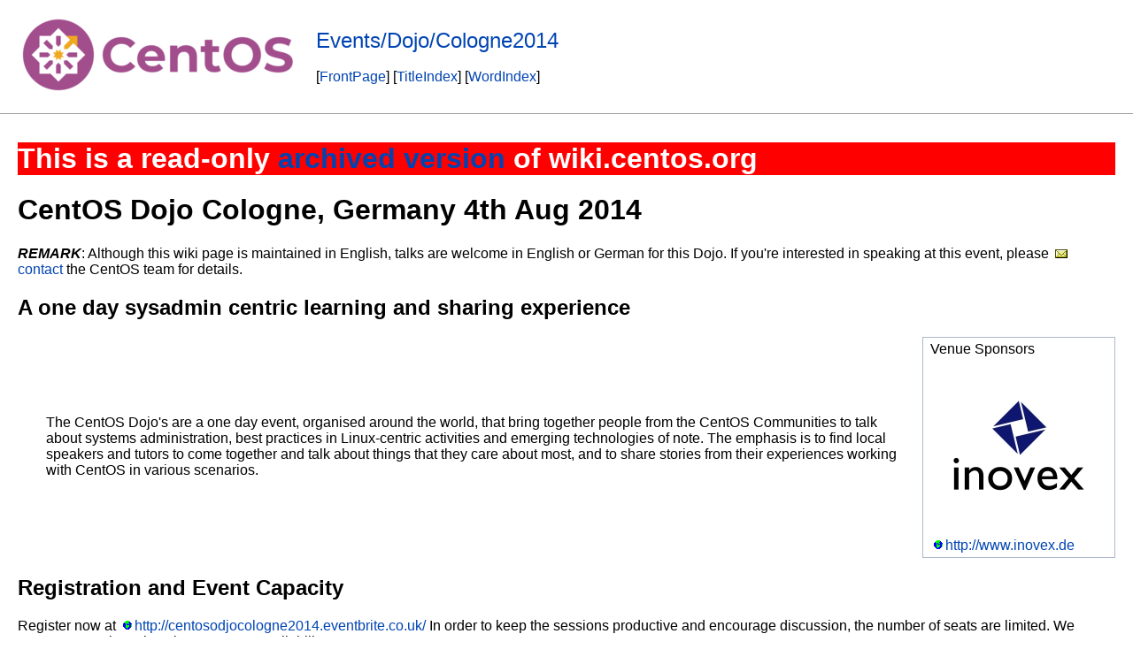

--- FILE ---
content_type: text/html; charset=UTF-8
request_url: https://wiki.centos.org/Events(2f)Dojo(2f)Cologne2014.html
body_size: 11989
content:
<!DOCTYPE HTML PUBLIC "-//W3C//DTD HTML 4.01//EN" "http://www.w3.org/TR/html4/strict.dtd">
<html>
<head>
<meta http-equiv="content-type" content="text/html; charset=utf-8">
<title>Events/Dojo/Cologne2014</title>
<link rel="stylesheet" type="text/css" media="all" charset="utf-8" href="modern/css/common.css">
<link rel="stylesheet" type="text/css" media="screen" charset="utf-8" href="modern/css/screen.css">
<link rel="stylesheet" type="text/css" media="print" charset="utf-8" href="modern/css/print.css">
<style type="text/css">
ul.pagetitle{
  display: inline;
  margin: 0;
  padding: 0;
  font-size: 1.5em;
}
li.pagetitle{
  display: inline;
  margin: 0;
}
td.noborder {
  border: 0;
}
</style>
</head>
<body>
<table>
<tr>
<td class="noborder">
<img src="logo.png">
</td>
<td class="noborder">
<ul class="pagetitle">
<li class="pagetitle"><a class="backlink">Events/Dojo/Cologne2014</a>
</ul>
<br><br>
[<a href="FrontPage.html">FrontPage</a>]&nbsp;[<a href="TitleIndex.html">TitleIndex</a>]&nbsp;[<a href="WordIndex.html">WordIndex</a>]&nbsp;
</td>
</tr>
</table>
<hr>
<div id="page"><h1 style="background-color:Red; color:White">This is a read-only <a href="https://gitlab.com/CentOS/docs/wiki_archives">archived version</a> of wiki.centos.org</h1>
<div dir="ltr" id="content" lang="en"><span class="anchor" id="top"></span>
<span class="anchor" id="line-1"></span><span class="anchor" id="line-2"></span><span class="anchor" id="line-3"></span><p class="line867">
<h1 id="CentOS_Dojo_Cologne.2C_Germany_4th_Aug_2014">CentOS Dojo Cologne, Germany 4th Aug 2014</h1>
<span class="anchor" id="line-4"></span><span class="anchor" id="line-5"></span><p class="line867"><em><strong>REMARK</strong></em>: Although this wiki page is maintained in English, talks are welcome in English or German for this Dojo.  If you're interested in speaking at this event, please <a class="mailto" href="mailto:centosdev@centos.org?subject=Cologne%20Dojo%20Speaker%20Request">contact</a> the CentOS team for details.  <span class="anchor" id="line-6"></span><span class="anchor" id="line-7"></span><p class="line867">
<h2 id="A_one_day_sysadmin_centric_learning_and_sharing_experience">A one day sysadmin centric learning and sharing experience</h2>
<span class="anchor" id="line-8"></span><span class="anchor" id="line-9"></span><div><table style="margin:0.5em 0px 0.5em 1.5em; border-collapse:collapse;"><tbody><tr>  <td style="border:none; padding:0.25em 0.5em;"><p class="line862">The CentOS Dojo's are a one day event, organised around the world, that bring together people from the CentOS Communities to talk about systems administration, best practices in Linux-centric activities and emerging technologies of note. The emphasis is to find local speakers and tutors to come together and talk about things that they care about most, and to share stories from their experiences working with CentOS in various scenarios. </td>
  <td><p class="line862"> Venue Sponsors <img alt="inovex.jpg" class="attachment" src="attachments/Events(2f)Dojo(2f)Cologne2014/inovex.jpg" title="inovex.jpg" /> <a class="http" href="http://www.inovex.de">http://www.inovex.de</a> </td>
</tr>
</tbody></table></div><span class="anchor" id="line-10"></span><span class="anchor" id="line-11"></span><p class="line867">
<h2 id="Registration_and_Event_Capacity">Registration and Event Capacity</h2>
<span class="anchor" id="line-12"></span><span class="anchor" id="line-13"></span><p class="line862">Register now at <a class="http" href="http://centosodjocologne2014.eventbrite.co.uk/">http://centosodjocologne2014.eventbrite.co.uk/</a> In order to keep the sessions productive and encourage discussion, the number of seats are limited. We encourage early registration to ensure availability. <span class="anchor" id="line-14"></span><span class="anchor" id="line-15"></span><p class="line867">
<h2 id="Speakers_and_Agenda">Speakers and Agenda</h2>
<span class="anchor" id="line-16"></span><span class="anchor" id="line-17"></span><p class="line862">CentOS Dojos' goal : having a strong emphasis on <strong>getting things done</strong> with CentOS. Dojos feature tutorials, case studies, and in-depth discussions of technologies in and around CentOS. <span class="anchor" id="line-18"></span><span class="anchor" id="line-19"></span><p class="line867">
<h4 id="Nils_Domrose">Nils Domrose</h4>
<span class="anchor" id="line-20"></span><div><table><tbody><tr>  <td><p class="line862"> <img alt="nils.png" class="attachment" src="attachments/Events(2f)Dojo(2f)Cologne2014/nils.png" title="nils.png" /> </td>
  <td><p class="line862"> <strong>Deploying foreman in enterprise environments with CentOS</strong>: Nils works for inovex GmbH as a senior linux system architect and designs, optimises and deploys highly scalable, automated linux environments for customers. He contributed foreman LDAP filter and FreeBSD support. During the last 15 years Nils worked as a systems engineer and software developer for various ISP and Telco companies and designed and deployed several large scale, multi national services. He is a diver and world citizen. </td>
</tr>
</tbody></table></div><span class="anchor" id="line-21"></span><span class="anchor" id="line-22"></span><p class="line867">
<h4 id="Jan_Gehring">Jan Gehring</h4>
<span class="anchor" id="line-23"></span><div><table><tbody><tr>  <td><p class="line862"> <img alt="jang.png" class="attachment" src="attachments/Events(2f)Dojo(2f)Cologne2014/jang.png" title="jang.png" />  </td>
  <td><p class="line862"> <strong>Keepalived &amp; HA-Proxy as an alternative to commercial loadbalancer</strong>: Jan Gehring is the initiator of the Rex Project, which he has developed in his free time since 2010. Jan works for inovex GmbH as a senior linux system architect and designs, optimises and deploys highly scalable, automated linux environments for customers. For 13 years he has been professionally with Linux and open source and could through numerous projects gained extensive practical experience. His duties include the design, construction and operation of systems. His focus is here in the Data Center Automation, highly available and highly scalable web architectures, and Java-based application servers. </td>
</tr>
</tbody></table></div><span class="anchor" id="line-24"></span><span class="anchor" id="line-25"></span><p class="line867">
<h4 id="J.2BAPw-rgen_Brunk">Jürgen Brunk</h4>
<span class="anchor" id="line-26"></span><div><table><tbody><tr>  <td><p class="line862"> <img alt="jurgenb.png" class="attachment" src="attachments/Events(2f)Dojo(2f)Cologne2014/jurgenb.png" title="jurgenb.png" /> </td>
  <td><p class="line862"> <strong>Getting started with docker.io on Centos</strong>: Jürgen works for inovex GmbH as a senior linux systems engineer and designs, optimises and deploys highly scalable, automated linux environments for customers. For over 20 years he has been professionally with Unix/Linux and open source and could through numerous projects gained extensive practical experience. His duties include the design, construction and operation of systems. His focus is here in the Automation and Virtualization of highly available and highly scalable infrastructures.  </td>
</tr>
</tbody></table></div><span class="anchor" id="line-27"></span><span class="anchor" id="line-28"></span><p class="line867">
<h4 id="Christian_Stankowic">Christian Stankowic</h4>
<span class="anchor" id="line-29"></span><div><table><tbody><tr>  <td><p class="line862"> <img alt="cs.png" class="attachment" src="attachments/Events(2f)Dojo(2f)Cologne2014/cs.png" title="cs.png" /> </td>
  <td><p class="line862"> <strong>Systemverwaltung mit Spacewalk</strong>: Christian Stankowic is working for Messer Information Services GmbH as a VMware / Linux and UNIX administrator. His interest in Linux started 2005 as a hobby. After his apprenticeship as IT specialist he focussed on Enterprise Linux, VMware virtualization, monitoring using Nagios/Icinga and system management using Red Hat Satellite and Spacewalk. This talk will be delivered in German and English.</td>
</tr>
</tbody></table></div><span class="anchor" id="line-30"></span><span class="anchor" id="line-31"></span><p class="line867">
<h4 id="Jaime_Melis">Jaime Melis</h4>
<span class="anchor" id="line-32"></span><div><table><tbody><tr>  <td><p class="line862"> <img alt="jaime.png" class="attachment" src="attachments/Events(2f)Dojo(2f)Cologne2014/jaime.png" title="jaime.png" /> </td>
  <td><p class="line862"> <strong>Tutorial: </strong> Running your own CentOS cloud with <a href="./OpenNebula.html">OpenNebula</a>, KVM, LibVirt and GlusterFS. In this two hour session we will run through the entire process of provisioning an on premise cloud on your own laptops. This session runs in an interactive tutorial format. </td>
</tr>
</tbody></table></div><span class="anchor" id="line-33"></span><span class="anchor" id="line-34"></span><p class="line867">
<h4 id="Karanbir_Singh">Karanbir Singh</h4>
<span class="anchor" id="line-35"></span><div><table><tbody><tr>  <td><p class="line862"> <img alt="kb1.jpg" class="attachment" src="attachments/Events(2f)Dojo(2f)Cologne2014/kb1.jpg" title="kb1.jpg" /> </td>
  <td><p class="line862"> <strong>Sprinting to Seven</strong>: The prep, build and release story for our fastest new release ever: CentOS-7. Details on how we got ready for the code and the resources that went into this cycle. Including the human side, and some lessons learnt on how we might be able to better engage with the larger open community as we iteratively get better at the build and release cycle. </td>
</tr>
</tbody></table></div><span class="anchor" id="line-36"></span><span class="anchor" id="line-37"></span><p class="line867">
<h4 id="Timo_Derstappen">Timo Derstappen</h4>
<span class="anchor" id="line-38"></span><div><table><tbody><tr>  <td><p class="line862"> <img alt="timo.jpg" class="attachment" src="attachments/Events(2f)Dojo(2f)Cologne2014/timo.jpg" title="timo.jpg" /> </td>
  <td><p class="line862"> <strong>Container Orchestration</strong>: With the current hype around container technologies, this talk will give an overview over technologies like Coreos, Kubernetes and Mesos and how they might help managing an infrastructure with lots of containers. </td>
</tr>
</tbody></table></div><span class="anchor" id="line-39"></span><span class="anchor" id="line-40"></span><p class="line867">
<h3 id="Agenda">Agenda</h3>
<span class="anchor" id="line-41"></span><p class="line874">The day will run from 09:00 to 17:00, a detailed agenda will be posted closer to the date. <span class="anchor" id="line-42"></span><span class="anchor" id="line-43"></span><p class="line867">
<h2 id="Location_and_Transportation">Location and Transportation</h2>
<span class="anchor" id="line-44"></span><span class="anchor" id="line-45"></span><p class="line867"><span class="anchor" id="line-46"></span><span class="anchor" id="line-47"></span><span class="anchor" id="line-48"></span><span class="anchor" id="line-49"></span><span class="anchor" id="line-50"></span><pre><span class="anchor" id="line-1"></span>Inovex GmbH
<span class="anchor" id="line-2"></span>Schanzenstraße 6 - 20
<span class="anchor" id="line-3"></span>51063 Köln
<span class="anchor" id="line-4"></span>Germany</pre><span class="anchor" id="line-51"></span><span class="anchor" id="line-52"></span><p class="line867">
<h3 id="Sponsoring">Sponsoring</h3>
<span class="anchor" id="line-53"></span><span class="anchor" id="line-54"></span><p class="line874">Our sponsors: <span class="anchor" id="line-55"></span><span class="anchor" id="line-56"></span><p class="line862">If you're interested in sponsoring this event, or other CentOS Dojos, please <a class="mailto" href="mailto:centosdev@centos.org?subject=Cologne%20Dojo%20Speaker%20Request">contact</a> the CentOS team for details. <span class="anchor" id="line-57"></span><span class="anchor" id="bottom"></span></div>
</div>
<hr>
2023-09-11 07:22
</body>
</html>


--- FILE ---
content_type: text/css
request_url: https://wiki.centos.org/modern/css/screen.css
body_size: 8720
content:
/*  screen.css - MoinMoin Default Styles

Copyright (c) 2001, 2002, 2003 by Juergen Hermann
*/

/* content styles */

/* debug 
* {border: 1px dotted blue;}
*/

body {
    padding: 0;
    border: 0;
}

a:link { text-decoration: none; }
a:link:hover, a:link:active { text-decoration: underline; color: green; }
a:visited { text-decoration: none; color: blue; }
a:visited:hover { text-decoration: none; color: red; }

a.download {
    font-size: 120%; 
    letter-spacing: 0.05em;
    font-weight: bold;
    background: #E7E7E7;
    border: 1px solid #9C9C9C;
    padding: 0.5em;
    text-align: center;
}

input {
    /* does strange effect to button (text size becomes bigger when clicking)
    font-size: 1em;
    font-family: Arial, Lucida Grande, sans-serif;
    */
}

textarea {
    font-size: 1em;
    font-family: monospace;
}

.disabled {
    /* IE ignore disabled attribute, but at least show items in gray */
    color: gray;
}

/* user interface styles */

#header {
    margin: 1px;
    padding: 1px;
    /* background: #3D4551; */
    background: #E7E7E7;
    line-height: 1.1em;
}

#logo {
    float: left;
    margin: 5px 10px;
    padding: 0;
    /* For text only logo */
    font-size: 1.4em;
    line-height: 1em;
    font-weight: bold;
}

*[dir="rtl"] #logo {
    float: right;
}

#logo img {
    vertical-align: middle;
}

#logo a {
    color: black;
    text-decoration: none;
}

#username {
    display: inline;
    margin: 5px 12px;
    padding: 0;
    text-align: right;
    font-size: 0.82em;
    white-space: nowrap;
}

*[dir="rtl"] #username {
    text-align: left;
    margin: 5px 0px;
}

#username li {
    display: inline;
    padding: 0 0.5em 0 0;
}

#username form {
    display: inline;
}

#username input {
    display: inline;
    padding: 0;
    margin: 0;
    border: none;
    background: #E7E7E7; /* inherit doesnt work on IE */
    color: blue;
    font-size: 0.82em;
    cursor: pointer;
}

#username input:hover {
    color: red;
}

#searchform {
    float: right;
    margin: 5px 10px;
    padding: 0;
    white-space: nowrap;
    font-size: 0.82em;
}

*[dir="rtl"] #searchform {
    float: left;
}

#searchform form div {
    display: inline;
}

#pagetrail {
    clear: right;
    margin: 5px 12px;
    padding: 0;
    font-size: 0.88em;
}

*[dir="rtl"] #pagetrail {
    clear: left;
}

#interwiki {
    margin: 5px 12px;
    display: inline;
    font-size: 1em;
}

*[dir="rtl"] #interwiki {
    margin: 5px 0px;
    display: inline;
    font-size: 1em;
}

#interwiki span:after {
    content: ":";
}

#locationline {
    clear: right;
    padding: 0;
}

*[dir="rtl"] #locationline {
    clear: left;
}

#pagelocation {
    display: inline;
    margin: 5px 12px;
    padding: 0;
    font-size: 1.5em;
}

#pagetrail li, #pagelocation li {
    display: inline;
    margin: 0;
}

/* XXX Warning: non-ascii characters! */
#pagetrail li:after {
    content: " » ";
}

*[dir="rtl"] #pagetrail li:after {
    content: " « ";
}

#pagetrail li:last-child:after {
    content: "";
}

#pagelocation li:after {
    content: "/ ";
}

*[dir="rtl"] #pagelocation li:after {
    content: " \\ "; /* TODO: check what looks best with RTL */
}

#pagelocation li:last-child:after {
    content: "";
}

#navibar {
    clear: both;  /* problem: clear: right; aligns nicely right of logo,
                    but lets it float high in the header, disconnected from ground */
    display: block;
    margin: 0;
    padding: 0 10px;
    font-size: 0.82em;
    zoom: 1; /* for avoiding a gap between navibar and pageline on IE */
}

#navibar li {
    float: left;
    display: inline;
    margin: 0 2px;
    padding: 2px 5px;
    border: 1px solid #9C9C9C;
    border-bottom: none;
    white-space: nowrap;
}

*[dir="rtl"] #navibar li {
    float: right;
}

#navibar li.wikilink {
    background: white; /*url(../img/tab-wiki.png) repeat-x;*/
}

#navibar li.userlink {
    background: #E6EAF0; /*url(../img/tab-user.png) repeat-x;*/
}

#navibar a, #navibar a:visited {
    color: black;
    text-decoration: none;    
}

#navibar li.current a {
    font-weight: bold;
}

#navibar li:hover {
    background: #CCCCCC;
}

#navibar li.current, #navibar li.current:hover {
    background: #81BBF2; /* url(../img/tab-selected.png) repeat-x; */
}

#pageline {
    clear: both;
    margin: 0;
    padding: 0;
    width: 100%;
    /* sync these values, line-height is needed for IE */
    height: 4px;
    line-height: 4px;
    border-bottom: 1px solid #9C9C9C;
    background: #81BBF2;
}

.editbar {
    clear: both;
    display: block;
    margin: 0;
    padding: 0 8px;
    white-space: nowrap;
    background: white;
    font-size: 0.8em;
}

.editbar form, .editbar form div {
    display: inline;
    margin: 0;
}

.editbar li {
    display: inline;
    padding: 0;
    margin: 4px 6px;
}

*[dir="rtl"] .editbar li {
    float: right;
}

#header .editbar {
    border-bottom: 1px dotted #9C9C9C;
}

#footer .editbar {
    border-top: 1px dotted #9C9C9C;
    border-bottom: 1px solid #9C9C9C;
}

.editbar a, .editbar a:visited { color: #0044B3; }

#message {
    clear: both;
    margin: 0;
    padding: 5px 10px;
    border-bottom: 1px solid #c9c9c9;
    background: #E6EAF0;
}

#message p {
    margin: 5px 0;
    padding: 0;
    /* font-weight: bold; */
}

#message div.buttons {
    font-weight: normal;
}

.dialog form {
    margin: 0 15px;
}

.dialog td {
    border: none;
    padding: 5px;
}

.dialog td.label {
    text-align: right;
    font-weight: bold;
    width: 25%;
}

*[dir="rtl"] .dialog td.label {
    text-align: left;
}

.dialog td.content input {
    width: 100%;
}

#page {
    background-color: white;
    margin: 0;
    padding: 2px 20px 20px 20px;

    /* theses are some Firefox 1.5b1 specific extensions, see also the CSS3 draft.
    -moz-column-width: 25em;
    -moz-column-gap: 2em;
    -moz-column-rule: solid black 0.3em;     --   doesn't work yet with 1.5b1!

    TODO: make text/gui editor NOT use #page css, we don't want columns there!
    */
}

/* We use here dumb css1 ids because of IE suckiness */
#editor-textarea, #editor-help {
    font-family: monospace;
    border: 1px solid #8cacbb;  
    color: black;
    background-color: white;
    padding: 3px;
    width: 100%;
    margin-top: 0.5em;
}

#editor-help {
    font-size: small;
    background-color: #EEEEFF;
}

#editor-comment {
    font-size: 100%;
    border: 1px solid #8cacbb;
    color: black;
    background-color: white;
    vertical-align: middle;
    padding: 1px;
    display: inline;
    width: 70%;
}

#preview, #previewbelow {
    border: 1px solid #6C7680;
    padding: 3px;
    width: 100%;
    background: url(../img/draft.png);
    margin-top: 0.5em;
}

#textcha {
    font-size: 100%;
    margin-top: 0.5em;
    border: 2px solid #FF8888;
    color: black;
    vertical-align: middle;
    padding: 3px 2px;
}

#textcha-answer {
    border: 2px solid #000000;
    padding: 3px 2px;
}

input.button {
    /*
    border: 1px solid #8cacbb;  
    color: black;
    background-color: #CCCCCC;
    vertical-align: middle;
    text-decoration: none;
    font-size: 100%;
    cursor: pointer;
    margin: 2px;
    padding: 1px;
    display: inline;
    */
}

#footer {
    clear: both;
    margin: 0;
    padding: 0;
}

#credits, #version, #timings{
    margin: 5px 10px;
    padding: 0;
    text-align: center;
    font-size: 0.88em;
    color: #6C7680;
}

#credits li, #timings li {
    display: inline;
    padding: 0 2px;
    margin: 0 4px;
}

#credits img {
    vertical-align: middle;
}

.diff {
    width:99%;
    table-layout: fixed;
}

.diff-header {
    font-weight: bold;
}

.diff-title {
    background-color: #C0C0C0;
}

.diff-added {
    background-color: #E0FFE0;
    vertical-align: top;
    width: 50%;
    white-space: pre-wrap;
    word-wrap: break-word;
    font-family: courier, monospace;
}

.diff-removed {
    background-color: #FFFFE0;
    vertical-align: top;
    width: 50%;
    white-space: pre-wrap;
    word-wrap: break-word;
    font-family: courier, monospace;
}

.diff-added span {
    background-color: #80FF80;
}

.diff-removed span {
    background-color: #FFFF80;
}

td.diff-info {
    vertical-align: top;
}

div.diff-info {
    white-space: nowrap;
}

div.diff-info-rev-comment span.diff-info-value {
    white-space: normal;
}

div.diff-info-header {
    background-color: #E8E8E8;
    width: 100%;
    padding: 0.25em 0.5em;
    margin: -0.25em -0.5em;
    margin-bottom: 0.25em;
    text-align: center;
}

td.diff-same {
    text-align: center;
    border: 0;
}

table.navigation {
    float: right;
    margin: 2px;
}

#openididentifier {
    background: url(../../common/openid.png) no-repeat;
    background-position: 0 50%;
    padding-left: 18px;
}
